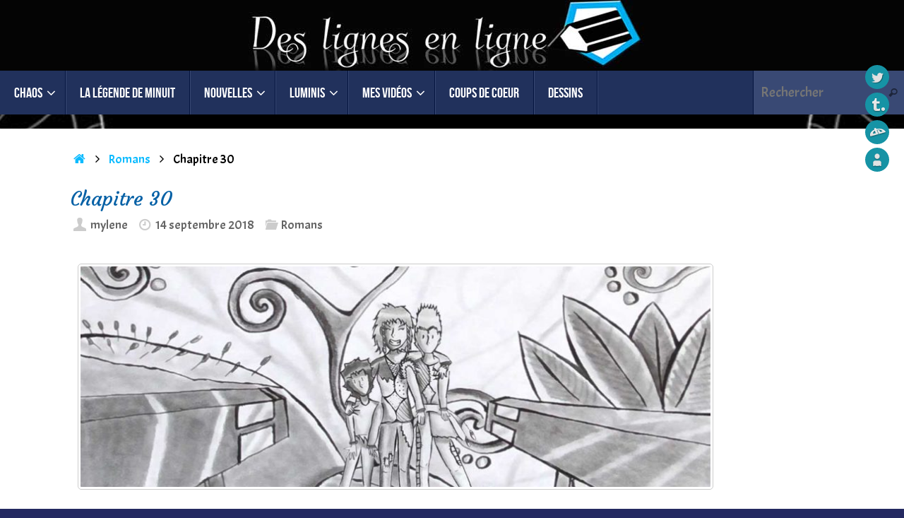

--- FILE ---
content_type: text/html; charset=UTF-8
request_url: http://dll.serige.com/chapitre-30/
body_size: 19057
content:
<!DOCTYPE html>
<html lang="fr-FR">
<head>
<meta name="viewport" content="width=device-width, user-scalable=yes, initial-scale=1.0, minimum-scale=1.0, maximum-scale=3.0">
<meta http-equiv="Content-Type" content="text/html; charset=UTF-8" />
<link rel="profile" href="http://gmpg.org/xfn/11" />
<link rel="pingback" href="http://dll.serige.com/xmlrpc.php" />
<title>Chapitre 30 &#8211; Des lignes en ligne</title>
<meta name='robots' content='max-image-preview:large' />
	<style>img:is([sizes="auto" i], [sizes^="auto," i]) { contain-intrinsic-size: 3000px 1500px }</style>
	<link rel='dns-prefetch' href='//fonts.googleapis.com' />
<link rel="alternate" type="application/rss+xml" title="Des lignes en ligne &raquo; Flux" href="http://dll.serige.com/feed/" />
<link rel="alternate" type="application/rss+xml" title="Des lignes en ligne &raquo; Flux des commentaires" href="http://dll.serige.com/comments/feed/" />
<link rel="alternate" type="application/rss+xml" title="Des lignes en ligne &raquo; Chapitre 30 Flux des commentaires" href="http://dll.serige.com/chapitre-30/feed/" />
<script type="text/javascript">
/* <![CDATA[ */
window._wpemojiSettings = {"baseUrl":"https:\/\/s.w.org\/images\/core\/emoji\/15.0.3\/72x72\/","ext":".png","svgUrl":"https:\/\/s.w.org\/images\/core\/emoji\/15.0.3\/svg\/","svgExt":".svg","source":{"concatemoji":"http:\/\/dll.serige.com\/wp-includes\/js\/wp-emoji-release.min.js?ver=6.7.4"}};
/*! This file is auto-generated */
!function(i,n){var o,s,e;function c(e){try{var t={supportTests:e,timestamp:(new Date).valueOf()};sessionStorage.setItem(o,JSON.stringify(t))}catch(e){}}function p(e,t,n){e.clearRect(0,0,e.canvas.width,e.canvas.height),e.fillText(t,0,0);var t=new Uint32Array(e.getImageData(0,0,e.canvas.width,e.canvas.height).data),r=(e.clearRect(0,0,e.canvas.width,e.canvas.height),e.fillText(n,0,0),new Uint32Array(e.getImageData(0,0,e.canvas.width,e.canvas.height).data));return t.every(function(e,t){return e===r[t]})}function u(e,t,n){switch(t){case"flag":return n(e,"\ud83c\udff3\ufe0f\u200d\u26a7\ufe0f","\ud83c\udff3\ufe0f\u200b\u26a7\ufe0f")?!1:!n(e,"\ud83c\uddfa\ud83c\uddf3","\ud83c\uddfa\u200b\ud83c\uddf3")&&!n(e,"\ud83c\udff4\udb40\udc67\udb40\udc62\udb40\udc65\udb40\udc6e\udb40\udc67\udb40\udc7f","\ud83c\udff4\u200b\udb40\udc67\u200b\udb40\udc62\u200b\udb40\udc65\u200b\udb40\udc6e\u200b\udb40\udc67\u200b\udb40\udc7f");case"emoji":return!n(e,"\ud83d\udc26\u200d\u2b1b","\ud83d\udc26\u200b\u2b1b")}return!1}function f(e,t,n){var r="undefined"!=typeof WorkerGlobalScope&&self instanceof WorkerGlobalScope?new OffscreenCanvas(300,150):i.createElement("canvas"),a=r.getContext("2d",{willReadFrequently:!0}),o=(a.textBaseline="top",a.font="600 32px Arial",{});return e.forEach(function(e){o[e]=t(a,e,n)}),o}function t(e){var t=i.createElement("script");t.src=e,t.defer=!0,i.head.appendChild(t)}"undefined"!=typeof Promise&&(o="wpEmojiSettingsSupports",s=["flag","emoji"],n.supports={everything:!0,everythingExceptFlag:!0},e=new Promise(function(e){i.addEventListener("DOMContentLoaded",e,{once:!0})}),new Promise(function(t){var n=function(){try{var e=JSON.parse(sessionStorage.getItem(o));if("object"==typeof e&&"number"==typeof e.timestamp&&(new Date).valueOf()<e.timestamp+604800&&"object"==typeof e.supportTests)return e.supportTests}catch(e){}return null}();if(!n){if("undefined"!=typeof Worker&&"undefined"!=typeof OffscreenCanvas&&"undefined"!=typeof URL&&URL.createObjectURL&&"undefined"!=typeof Blob)try{var e="postMessage("+f.toString()+"("+[JSON.stringify(s),u.toString(),p.toString()].join(",")+"));",r=new Blob([e],{type:"text/javascript"}),a=new Worker(URL.createObjectURL(r),{name:"wpTestEmojiSupports"});return void(a.onmessage=function(e){c(n=e.data),a.terminate(),t(n)})}catch(e){}c(n=f(s,u,p))}t(n)}).then(function(e){for(var t in e)n.supports[t]=e[t],n.supports.everything=n.supports.everything&&n.supports[t],"flag"!==t&&(n.supports.everythingExceptFlag=n.supports.everythingExceptFlag&&n.supports[t]);n.supports.everythingExceptFlag=n.supports.everythingExceptFlag&&!n.supports.flag,n.DOMReady=!1,n.readyCallback=function(){n.DOMReady=!0}}).then(function(){return e}).then(function(){var e;n.supports.everything||(n.readyCallback(),(e=n.source||{}).concatemoji?t(e.concatemoji):e.wpemoji&&e.twemoji&&(t(e.twemoji),t(e.wpemoji)))}))}((window,document),window._wpemojiSettings);
/* ]]> */
</script>
<style id='wp-emoji-styles-inline-css' type='text/css'>

	img.wp-smiley, img.emoji {
		display: inline !important;
		border: none !important;
		box-shadow: none !important;
		height: 1em !important;
		width: 1em !important;
		margin: 0 0.07em !important;
		vertical-align: -0.1em !important;
		background: none !important;
		padding: 0 !important;
	}
</style>
<link rel='stylesheet' id='wp-block-library-css' href='http://dll.serige.com/wp-includes/css/dist/block-library/style.min.css?ver=6.7.4' type='text/css' media='all' />
<style id='classic-theme-styles-inline-css' type='text/css'>
/*! This file is auto-generated */
.wp-block-button__link{color:#fff;background-color:#32373c;border-radius:9999px;box-shadow:none;text-decoration:none;padding:calc(.667em + 2px) calc(1.333em + 2px);font-size:1.125em}.wp-block-file__button{background:#32373c;color:#fff;text-decoration:none}
</style>
<style id='global-styles-inline-css' type='text/css'>
:root{--wp--preset--aspect-ratio--square: 1;--wp--preset--aspect-ratio--4-3: 4/3;--wp--preset--aspect-ratio--3-4: 3/4;--wp--preset--aspect-ratio--3-2: 3/2;--wp--preset--aspect-ratio--2-3: 2/3;--wp--preset--aspect-ratio--16-9: 16/9;--wp--preset--aspect-ratio--9-16: 9/16;--wp--preset--color--black: #000000;--wp--preset--color--cyan-bluish-gray: #abb8c3;--wp--preset--color--white: #ffffff;--wp--preset--color--pale-pink: #f78da7;--wp--preset--color--vivid-red: #cf2e2e;--wp--preset--color--luminous-vivid-orange: #ff6900;--wp--preset--color--luminous-vivid-amber: #fcb900;--wp--preset--color--light-green-cyan: #7bdcb5;--wp--preset--color--vivid-green-cyan: #00d084;--wp--preset--color--pale-cyan-blue: #8ed1fc;--wp--preset--color--vivid-cyan-blue: #0693e3;--wp--preset--color--vivid-purple: #9b51e0;--wp--preset--gradient--vivid-cyan-blue-to-vivid-purple: linear-gradient(135deg,rgba(6,147,227,1) 0%,rgb(155,81,224) 100%);--wp--preset--gradient--light-green-cyan-to-vivid-green-cyan: linear-gradient(135deg,rgb(122,220,180) 0%,rgb(0,208,130) 100%);--wp--preset--gradient--luminous-vivid-amber-to-luminous-vivid-orange: linear-gradient(135deg,rgba(252,185,0,1) 0%,rgba(255,105,0,1) 100%);--wp--preset--gradient--luminous-vivid-orange-to-vivid-red: linear-gradient(135deg,rgba(255,105,0,1) 0%,rgb(207,46,46) 100%);--wp--preset--gradient--very-light-gray-to-cyan-bluish-gray: linear-gradient(135deg,rgb(238,238,238) 0%,rgb(169,184,195) 100%);--wp--preset--gradient--cool-to-warm-spectrum: linear-gradient(135deg,rgb(74,234,220) 0%,rgb(151,120,209) 20%,rgb(207,42,186) 40%,rgb(238,44,130) 60%,rgb(251,105,98) 80%,rgb(254,248,76) 100%);--wp--preset--gradient--blush-light-purple: linear-gradient(135deg,rgb(255,206,236) 0%,rgb(152,150,240) 100%);--wp--preset--gradient--blush-bordeaux: linear-gradient(135deg,rgb(254,205,165) 0%,rgb(254,45,45) 50%,rgb(107,0,62) 100%);--wp--preset--gradient--luminous-dusk: linear-gradient(135deg,rgb(255,203,112) 0%,rgb(199,81,192) 50%,rgb(65,88,208) 100%);--wp--preset--gradient--pale-ocean: linear-gradient(135deg,rgb(255,245,203) 0%,rgb(182,227,212) 50%,rgb(51,167,181) 100%);--wp--preset--gradient--electric-grass: linear-gradient(135deg,rgb(202,248,128) 0%,rgb(113,206,126) 100%);--wp--preset--gradient--midnight: linear-gradient(135deg,rgb(2,3,129) 0%,rgb(40,116,252) 100%);--wp--preset--font-size--small: 13px;--wp--preset--font-size--medium: 20px;--wp--preset--font-size--large: 36px;--wp--preset--font-size--x-large: 42px;--wp--preset--spacing--20: 0.44rem;--wp--preset--spacing--30: 0.67rem;--wp--preset--spacing--40: 1rem;--wp--preset--spacing--50: 1.5rem;--wp--preset--spacing--60: 2.25rem;--wp--preset--spacing--70: 3.38rem;--wp--preset--spacing--80: 5.06rem;--wp--preset--shadow--natural: 6px 6px 9px rgba(0, 0, 0, 0.2);--wp--preset--shadow--deep: 12px 12px 50px rgba(0, 0, 0, 0.4);--wp--preset--shadow--sharp: 6px 6px 0px rgba(0, 0, 0, 0.2);--wp--preset--shadow--outlined: 6px 6px 0px -3px rgba(255, 255, 255, 1), 6px 6px rgba(0, 0, 0, 1);--wp--preset--shadow--crisp: 6px 6px 0px rgba(0, 0, 0, 1);}:where(.is-layout-flex){gap: 0.5em;}:where(.is-layout-grid){gap: 0.5em;}body .is-layout-flex{display: flex;}.is-layout-flex{flex-wrap: wrap;align-items: center;}.is-layout-flex > :is(*, div){margin: 0;}body .is-layout-grid{display: grid;}.is-layout-grid > :is(*, div){margin: 0;}:where(.wp-block-columns.is-layout-flex){gap: 2em;}:where(.wp-block-columns.is-layout-grid){gap: 2em;}:where(.wp-block-post-template.is-layout-flex){gap: 1.25em;}:where(.wp-block-post-template.is-layout-grid){gap: 1.25em;}.has-black-color{color: var(--wp--preset--color--black) !important;}.has-cyan-bluish-gray-color{color: var(--wp--preset--color--cyan-bluish-gray) !important;}.has-white-color{color: var(--wp--preset--color--white) !important;}.has-pale-pink-color{color: var(--wp--preset--color--pale-pink) !important;}.has-vivid-red-color{color: var(--wp--preset--color--vivid-red) !important;}.has-luminous-vivid-orange-color{color: var(--wp--preset--color--luminous-vivid-orange) !important;}.has-luminous-vivid-amber-color{color: var(--wp--preset--color--luminous-vivid-amber) !important;}.has-light-green-cyan-color{color: var(--wp--preset--color--light-green-cyan) !important;}.has-vivid-green-cyan-color{color: var(--wp--preset--color--vivid-green-cyan) !important;}.has-pale-cyan-blue-color{color: var(--wp--preset--color--pale-cyan-blue) !important;}.has-vivid-cyan-blue-color{color: var(--wp--preset--color--vivid-cyan-blue) !important;}.has-vivid-purple-color{color: var(--wp--preset--color--vivid-purple) !important;}.has-black-background-color{background-color: var(--wp--preset--color--black) !important;}.has-cyan-bluish-gray-background-color{background-color: var(--wp--preset--color--cyan-bluish-gray) !important;}.has-white-background-color{background-color: var(--wp--preset--color--white) !important;}.has-pale-pink-background-color{background-color: var(--wp--preset--color--pale-pink) !important;}.has-vivid-red-background-color{background-color: var(--wp--preset--color--vivid-red) !important;}.has-luminous-vivid-orange-background-color{background-color: var(--wp--preset--color--luminous-vivid-orange) !important;}.has-luminous-vivid-amber-background-color{background-color: var(--wp--preset--color--luminous-vivid-amber) !important;}.has-light-green-cyan-background-color{background-color: var(--wp--preset--color--light-green-cyan) !important;}.has-vivid-green-cyan-background-color{background-color: var(--wp--preset--color--vivid-green-cyan) !important;}.has-pale-cyan-blue-background-color{background-color: var(--wp--preset--color--pale-cyan-blue) !important;}.has-vivid-cyan-blue-background-color{background-color: var(--wp--preset--color--vivid-cyan-blue) !important;}.has-vivid-purple-background-color{background-color: var(--wp--preset--color--vivid-purple) !important;}.has-black-border-color{border-color: var(--wp--preset--color--black) !important;}.has-cyan-bluish-gray-border-color{border-color: var(--wp--preset--color--cyan-bluish-gray) !important;}.has-white-border-color{border-color: var(--wp--preset--color--white) !important;}.has-pale-pink-border-color{border-color: var(--wp--preset--color--pale-pink) !important;}.has-vivid-red-border-color{border-color: var(--wp--preset--color--vivid-red) !important;}.has-luminous-vivid-orange-border-color{border-color: var(--wp--preset--color--luminous-vivid-orange) !important;}.has-luminous-vivid-amber-border-color{border-color: var(--wp--preset--color--luminous-vivid-amber) !important;}.has-light-green-cyan-border-color{border-color: var(--wp--preset--color--light-green-cyan) !important;}.has-vivid-green-cyan-border-color{border-color: var(--wp--preset--color--vivid-green-cyan) !important;}.has-pale-cyan-blue-border-color{border-color: var(--wp--preset--color--pale-cyan-blue) !important;}.has-vivid-cyan-blue-border-color{border-color: var(--wp--preset--color--vivid-cyan-blue) !important;}.has-vivid-purple-border-color{border-color: var(--wp--preset--color--vivid-purple) !important;}.has-vivid-cyan-blue-to-vivid-purple-gradient-background{background: var(--wp--preset--gradient--vivid-cyan-blue-to-vivid-purple) !important;}.has-light-green-cyan-to-vivid-green-cyan-gradient-background{background: var(--wp--preset--gradient--light-green-cyan-to-vivid-green-cyan) !important;}.has-luminous-vivid-amber-to-luminous-vivid-orange-gradient-background{background: var(--wp--preset--gradient--luminous-vivid-amber-to-luminous-vivid-orange) !important;}.has-luminous-vivid-orange-to-vivid-red-gradient-background{background: var(--wp--preset--gradient--luminous-vivid-orange-to-vivid-red) !important;}.has-very-light-gray-to-cyan-bluish-gray-gradient-background{background: var(--wp--preset--gradient--very-light-gray-to-cyan-bluish-gray) !important;}.has-cool-to-warm-spectrum-gradient-background{background: var(--wp--preset--gradient--cool-to-warm-spectrum) !important;}.has-blush-light-purple-gradient-background{background: var(--wp--preset--gradient--blush-light-purple) !important;}.has-blush-bordeaux-gradient-background{background: var(--wp--preset--gradient--blush-bordeaux) !important;}.has-luminous-dusk-gradient-background{background: var(--wp--preset--gradient--luminous-dusk) !important;}.has-pale-ocean-gradient-background{background: var(--wp--preset--gradient--pale-ocean) !important;}.has-electric-grass-gradient-background{background: var(--wp--preset--gradient--electric-grass) !important;}.has-midnight-gradient-background{background: var(--wp--preset--gradient--midnight) !important;}.has-small-font-size{font-size: var(--wp--preset--font-size--small) !important;}.has-medium-font-size{font-size: var(--wp--preset--font-size--medium) !important;}.has-large-font-size{font-size: var(--wp--preset--font-size--large) !important;}.has-x-large-font-size{font-size: var(--wp--preset--font-size--x-large) !important;}
:where(.wp-block-post-template.is-layout-flex){gap: 1.25em;}:where(.wp-block-post-template.is-layout-grid){gap: 1.25em;}
:where(.wp-block-columns.is-layout-flex){gap: 2em;}:where(.wp-block-columns.is-layout-grid){gap: 2em;}
:root :where(.wp-block-pullquote){font-size: 1.5em;line-height: 1.6;}
</style>
<link rel='stylesheet' id='tempera-fonts-css' href='http://dll.serige.com/wp-content/themes/tempera/fonts/fontfaces.css?ver=1.8.3' type='text/css' media='all' />
<link rel='stylesheet' id='tempera-googlefonts-css' href='//fonts.googleapis.com/css?family=Acme|Courgette|Berkshire+Swash' type='text/css' media='screen' />
<link rel='stylesheet' id='tempera-style-css' href='http://dll.serige.com/wp-content/themes/tempera/style.css?ver=1.8.3' type='text/css' media='all' />
<style id='tempera-style-inline-css' type='text/css'>
#header, #main, #topbar-inner { max-width: 1310px; } #container.one-column { } #container.two-columns-right #secondary { width:310px; float:right; } #container.two-columns-right #content { width:calc(100% - 410px); float:left; } #container.two-columns-left #primary { width:310px; float:left; } #container.two-columns-left #content { width:calc(100% - 410px); float:right; } #container.three-columns-right .sidey { width:155px; float:left; } #container.three-columns-right #primary { margin-left:50px; margin-right:50px; } #container.three-columns-right #content { width: calc(100% - 410px); float:left;} #container.three-columns-left .sidey { width:155px; float:left; } #container.three-columns-left #secondary {margin-left:50px; margin-right:50px; } #container.three-columns-left #content { width: calc(100% - 410px); float:right; } #container.three-columns-sided .sidey { width:155px; float:left; } #container.three-columns-sided #secondary { float:right; } #container.three-columns-sided #content { width: calc(100% - 510px); float:right; margin: 0 255px 0 -1310px; } body { font-family: "Acme"; } #content h1.entry-title a, #content h2.entry-title a, #content h1.entry-title , #content h2.entry-title { font-family: "Courgette"; } .widget-title, .widget-title a { font-family: "Berkshire Swash"; } .entry-content h1, .entry-content h2, .entry-content h3, .entry-content h4, .entry-content h5, .entry-content h6, #comments #reply-title, .nivo-caption h2, #front-text1 h2, #front-text2 h2, .column-header-image, .column-header-noimage { font-family: "Courgette"; } #site-title span a { font-family: "Copperplate Light", "Copperplate Gothic Light", serif; } #access ul li a, #access ul li a span { font-family: "Bebas Neue"; } body { color: #000000; background-color: #242961 } a { color: #0cbbff; } a:hover,.entry-meta span a:hover, .comments-link a:hover { color: #D6341D; } #header { background-color: #e1e2d8; } #site-title span a { color:#1693A5; } #site-description { color:#f6f7db; } .socials a { background-color: #1693A5; } .socials .socials-hover { background-color: #D6341D; } /* Main menu top level */ #access a, #nav-toggle span, li.menu-main-search .searchform input[type="search"] { color: #ffffff; } li.menu-main-search .searchform input[type="search"] { background-color: #394974; border-left-color: #03133e; } #access, #nav-toggle {background-color: #21315c; } #access > .menu > ul > li > a > span { border-color: #03133e; -webkit-box-shadow: 1px 0 0 #394974; box-shadow: 1px 0 0 #394974; } /*.rtl #access > .menu > ul > li > a > span { -webkit-box-shadow: -1px 0 0 #394974; box-shadow: -1px 0 0 #394974; } */ #access a:hover {background-color: #2e3e69; } #access ul li.current_page_item > a, #access ul li.current-menu-item > a, #access ul li.current_page_ancestor > a, #access ul li.current-menu-ancestor > a { background-color: #2e3e69; } /* Main menu Submenus */ #access > .menu > ul > li > ul:before {border-bottom-color:#168dd0;} #access ul ul ul li:first-child:before { border-right-color:#168dd0;} #access ul ul li { background-color:#168dd0; border-top-color:#249bde; border-bottom-color:#0b82c5} #access ul ul li a{color:#ffffff} #access ul ul li a:hover{background:#249bde} #access ul ul li.current_page_item > a, #access ul ul li.current-menu-item > a, #access ul ul li.current_page_ancestor > a, #access ul ul li.current-menu-ancestor > a { background-color:#249bde; } #topbar { background-color: #000000;border-bottom-color:#282828; box-shadow:3px 0 3px #000000; } .topmenu ul li a, .topmenu .searchsubmit { color: #CCCCCC; } .topmenu ul li a:hover, .topmenu .searchform input[type="search"] { color: #EEEEEE; border-bottom-color: rgba( 29,7,11, 0.5); } #main { background-color: #FFFFFF; } #author-info, #entry-author-info, #content .page-title { border-color: #1d070b; background: #dad7c5; } #entry-author-info #author-avatar, #author-info #author-avatar { border-color: #EEEEEE; } .sidey .widget-container { color: #333333; background-color: #d0d0d0; } .sidey .widget-title { color: #c25656; ;} .sidey .widget-container a {color:#19174a;} .sidey .widget-container a:hover {} .entry-content h1, .entry-content h2, .entry-content h3, .entry-content h4, .entry-content h5, .entry-content h6 { color: #444444; } .sticky .entry-header {border-color:#1d070b } .entry-title, .entry-title a { color: #0661a6; } .entry-title a:hover { color: #000000; } #content span.entry-format { color: #ffffff; background-color: #21315c; } #footer { color: #AAAAAA; ; } #footer2 { color: #AAAAAA; background-color: #f0f0e3; } #footer a { color: #232f39; } #footer a:hover { ; } #footer2 a, .footermenu ul li:after { color: #ffffff; } #footer2 a:hover { ; } #footer .widget-container { color: #f6ecec; background-color: #a7d4ea; } #footer .widget-title { color: #666666; ;} a.continue-reading-link, #cryout_ajax_more_trigger { color:#ffffff; background:#21315c; border-bottom-color:#1d070b; } a.continue-reading-link:hover { border-bottom-color:#0a8ff6; } a.continue-reading-link i.crycon-right-dir {color:#1d070b} a.continue-reading-link:hover i.crycon-right-dir {color:#0a8ff6} .page-link a, .page-link > span > em {border-color:#CCCCCC} .columnmore a {background:#1d070b;color:#dad7c5} .columnmore a:hover {background:#0a8ff6;} .button, #respond .form-submit input#submit, input[type="submit"], input[type="reset"] { background-color: #1d070b; } .button:hover, #respond .form-submit input#submit:hover { background-color: #0a8ff6; } .entry-content tr th, .entry-content thead th { color: #444444; } .entry-content table, .entry-content fieldset, .entry-content tr td, .entry-content tr th, .entry-content thead th { border-color: #CCCCCC; } .entry-content tr.even td { background-color: #dad7c5 !important; } hr { border-color: #CCCCCC; } input[type="text"], input[type="password"], input[type="email"], textarea, select, input[type="color"],input[type="date"],input[type="datetime"],input[type="datetime-local"],input[type="month"],input[type="number"],input[type="range"], input[type="search"],input[type="tel"],input[type="time"],input[type="url"],input[type="week"] { background-color: #dad7c5; border-color: #CCCCCC #EEEEEE #EEEEEE #CCCCCC; color: #000000; } input[type="submit"], input[type="reset"] { color: #FFFFFF; background-color: #1d070b; } input[type="text"]:hover, input[type="password"]:hover, input[type="email"]:hover, textarea:hover, input[type="color"]:hover, input[type="date"]:hover, input[type="datetime"]:hover, input[type="datetime-local"]:hover, input[type="month"]:hover, input[type="number"]:hover, input[type="range"]:hover, input[type="search"]:hover, input[type="tel"]:hover, input[type="time"]:hover, input[type="url"]:hover, input[type="week"]:hover { background-color: rgba(218,215,197,0.4); } .entry-content pre { border-color: #CCCCCC; border-bottom-color:#1d070b;} .entry-content code { background-color:#dad7c5;} .entry-content blockquote { border-color: #EEEEEE; } abbr, acronym { border-color: #000000; } .comment-meta a { color: #000000; } #respond .form-allowed-tags { color: #999999; } .entry-meta .crycon-metas:before {color:#CCCCCC;} .entry-meta span a, .comments-link a, .entry-meta {color:#666666;} .entry-meta span a:hover, .comments-link a:hover {} .nav-next a:hover {} .nav-previous a:hover { } .pagination { border-color:#d0cdbb;} .pagination span, .pagination a { background:#dad7c5; border-left-color:#c0bdab; border-right-color:#eae7d5; } .pagination a:hover { background: #e2dfcd; } #searchform input[type="text"] {color:#999999;} .caption-accented .wp-caption { background-color:rgba(29,7,11,0.8); color:#FFFFFF} .tempera-image-one .entry-content img[class*='align'], .tempera-image-one .entry-summary img[class*='align'], .tempera-image-two .entry-content img[class*='align'], .tempera-image-two .entry-summary img[class*='align'], .tempera-image-one .entry-content [class*='wp-block'][class*='align'] img, .tempera-image-one .entry-summary [class*='wp-block'][class*='align'] img, .tempera-image-two .entry-content [class*='wp-block'][class*='align'] img, .tempera-image-two .entry-summary [class*='wp-block'][class*='align'] img { border-color:#1d070b;} html { font-size:20px; line-height:2; } .entry-content, .entry-summary, #frontpage blockquote { text-align:Justify; } .entry-content, .entry-summary, .widget-area { word-spacing: 4px; ; } #content h1.entry-title, #content h2.entry-title { font-size:28px ;} .widget-title, .widget-title a { font-size:26px ;} h1 { font-size: 2.3155em; } h2 { font-size: 2.0185em; } h3 { font-size: 1.7215em; } h4 { font-size: 1.4245em; } h5 { font-size: 1.1275em; } h6 { font-size: 0.8305em; } #site-title { font-size:38px ;} #access ul li a, li.menu-main-search .searchform input[type="search"] { font-size:20px ;} #respond .form-allowed-tags { display:none;} .nocomments, .nocomments2 {display:none;} #header-container > div { margin:0px 0 0 0px;} .entry-content p, .entry-content ul, .entry-content ol, .entry-content dd, .entry-content pre, .entry-content hr, .entry-summary p, .commentlist p { margin-bottom: 0.9em; } .entry-content p:not(.continue-reading-button) { text-indent:20px;} #toTop {background:#FFFFFF;margin-left:1460px;} #toTop:hover .crycon-back2top:before {color:#0a8ff6;} @media (max-width: 1355px) { #footer2 #toTop { position: relative; margin-left: auto !important; margin-right: auto !important; bottom: 0; display: block; width: 45px; border-radius: 4px 4px 0 0; opacity: 1; } } #main {margin-top:20px; } #forbottom {margin-left: 100px; margin-right: 100px;} #header-widget-area { width: 33%; } #branding { height:100px; } 
/* Tempera Custom CSS */ .slide-text { text-align: left; } .yoyo .widget-title { color : #fff } #header-widget-area { width: 35%; } #container.two-columns-right #secondary { width: 270px; } #srights { top: 10%; padding: 20px; opacity: 3; }
</style>
<link rel='stylesheet' id='tempera-mobile-css' href='http://dll.serige.com/wp-content/themes/tempera/styles/style-mobile.css?ver=1.8.3' type='text/css' media='all' />
<style id='akismet-widget-style-inline-css' type='text/css'>

			.a-stats {
				--akismet-color-mid-green: #357b49;
				--akismet-color-white: #fff;
				--akismet-color-light-grey: #f6f7f7;

				max-width: 350px;
				width: auto;
			}

			.a-stats * {
				all: unset;
				box-sizing: border-box;
			}

			.a-stats strong {
				font-weight: 600;
			}

			.a-stats a.a-stats__link,
			.a-stats a.a-stats__link:visited,
			.a-stats a.a-stats__link:active {
				background: var(--akismet-color-mid-green);
				border: none;
				box-shadow: none;
				border-radius: 8px;
				color: var(--akismet-color-white);
				cursor: pointer;
				display: block;
				font-family: -apple-system, BlinkMacSystemFont, 'Segoe UI', 'Roboto', 'Oxygen-Sans', 'Ubuntu', 'Cantarell', 'Helvetica Neue', sans-serif;
				font-weight: 500;
				padding: 12px;
				text-align: center;
				text-decoration: none;
				transition: all 0.2s ease;
			}

			/* Extra specificity to deal with TwentyTwentyOne focus style */
			.widget .a-stats a.a-stats__link:focus {
				background: var(--akismet-color-mid-green);
				color: var(--akismet-color-white);
				text-decoration: none;
			}

			.a-stats a.a-stats__link:hover {
				filter: brightness(110%);
				box-shadow: 0 4px 12px rgba(0, 0, 0, 0.06), 0 0 2px rgba(0, 0, 0, 0.16);
			}

			.a-stats .count {
				color: var(--akismet-color-white);
				display: block;
				font-size: 1.5em;
				line-height: 1.4;
				padding: 0 13px;
				white-space: nowrap;
			}
		
</style>
<script type="text/javascript" src="http://dll.serige.com/wp-includes/js/jquery/jquery.min.js?ver=3.7.1" id="jquery-core-js"></script>
<script type="text/javascript" src="http://dll.serige.com/wp-includes/js/jquery/jquery-migrate.min.js?ver=3.4.1" id="jquery-migrate-js"></script>
<link rel="https://api.w.org/" href="http://dll.serige.com/wp-json/" /><link rel="alternate" title="JSON" type="application/json" href="http://dll.serige.com/wp-json/wp/v2/posts/724" /><link rel="EditURI" type="application/rsd+xml" title="RSD" href="http://dll.serige.com/xmlrpc.php?rsd" />
<meta name="generator" content="WordPress 6.7.4" />
<link rel="canonical" href="http://dll.serige.com/chapitre-30/" />
<link rel='shortlink' href='http://dll.serige.com/?p=724' />
<link rel="alternate" title="oEmbed (JSON)" type="application/json+oembed" href="http://dll.serige.com/wp-json/oembed/1.0/embed?url=http%3A%2F%2Fdll.serige.com%2Fchapitre-30%2F" />
<link rel="alternate" title="oEmbed (XML)" type="text/xml+oembed" href="http://dll.serige.com/wp-json/oembed/1.0/embed?url=http%3A%2F%2Fdll.serige.com%2Fchapitre-30%2F&#038;format=xml" />

<link rel="stylesheet" href="http://dll.serige.com/wp-content/plugins/count-per-day/counter.css" type="text/css" />
	<link rel="preconnect" href="https://fonts.googleapis.com">
	<link rel="preconnect" href="https://fonts.gstatic.com">
	<link href='https://fonts.googleapis.com/css2?display=swap&family=Courgette&family=Didact+Gothic' rel='stylesheet'><style type="text/css" id="custom-background-css">
body.custom-background { background-image: url("http://dll.serige.com/wp-content/uploads/2018/06/fond1.jpg"); background-position: center bottom; background-size: cover; background-repeat: no-repeat; background-attachment: fixed; }
</style>
	<link rel="icon" href="http://dll.serige.com/wp-content/uploads/2015/09/cropped-logom41-32x32.png" sizes="32x32" />
<link rel="icon" href="http://dll.serige.com/wp-content/uploads/2015/09/cropped-logom41-192x192.png" sizes="192x192" />
<link rel="apple-touch-icon" href="http://dll.serige.com/wp-content/uploads/2015/09/cropped-logom41-180x180.png" />
<meta name="msapplication-TileImage" content="http://dll.serige.com/wp-content/uploads/2015/09/cropped-logom41-270x270.png" />
	<!--[if lt IE 9]>
	<script>
	document.createElement('header');
	document.createElement('nav');
	document.createElement('section');
	document.createElement('article');
	document.createElement('aside');
	document.createElement('footer');
	</script>
	<![endif]-->
		<style id="egf-frontend-styles" type="text/css">
		h3 {font-family: 'Courgette', sans-serif;font-style: normal;font-weight: 400;} h1 {font-family: 'Didact Gothic', sans-serif;font-style: normal;font-weight: 400;text-decoration: none;} h2 {font-family: 'Courgette', sans-serif;font-style: normal;font-weight: 400;} h4 {font-family: 'Courgette', sans-serif;font-style: normal;font-weight: 400;} h5 {font-family: 'Courgette', sans-serif;font-style: normal;font-weight: 400;} h6 {font-family: 'Courgette', sans-serif;font-style: normal;font-weight: 400;} p {font-size: 10px;padding-right: 56px;} 	</style>
	</head>
<body class="post-template-default single single-post postid-724 single-format-standard custom-background tempera-image-none caption-light magazine-layout tempera-comment-placeholders tempera-menu-left tempera-topbarhide">

	<a class="skip-link screen-reader-text" href="#main" title="Passer au contenu"> Passer au contenu </a>
	
<div id="wrapper" class="hfeed">
<div id="topbar" ><div id="topbar-inner">  </div></div>
<div class="socials" id="srights">
			<a  target="_blank"  href="https://twitter.com/Sirenade1"
			class="socialicons social-Twitter" title="Twitter">
				<img alt="Twitter" src="http://dll.serige.com/wp-content/themes/tempera/images/socials/Twitter.png" />
			</a>
			<a  target="_blank"  href="https://www.tumblr.com/blog/sirenadeillustrationcomics"
			class="socialicons social-Tumblr" title="Tumblr">
				<img alt="Tumblr" src="http://dll.serige.com/wp-content/themes/tempera/images/socials/Tumblr.png" />
			</a>
			<a  target="_blank"  href="https://www.deviantart.com/sirenade1"
			class="socialicons social-DeviantArt" title="Deviantart">
				<img alt="DeviantArt" src="http://dll.serige.com/wp-content/themes/tempera/images/socials/DeviantArt.png" />
			</a>
			<a  target="_blank"  href="http://welovewords.com/mylene2421"
			class="socialicons social-AboutMe" title="We Love Words">
				<img alt="AboutMe" src="http://dll.serige.com/wp-content/themes/tempera/images/socials/AboutMe.png" />
			</a></div>
<div id="header-full">
	<header id="header">
		<div id="masthead">
			<div id="branding" role="banner" >
					<div id="header-container">
	<div><a id="logo" href="http://dll.serige.com/" ><img title="Des lignes en ligne" alt="Des lignes en ligne" src="http://dll.serige.com/wp-content/uploads/2018/06/logom9.jpg" /></a></div></div>								<div style="clear:both;"></div>
			</div><!-- #branding -->
			<button id="nav-toggle"><span>&nbsp;</span></button>
			<nav id="access" class="jssafe" role="navigation">
					<div class="skip-link screen-reader-text"><a href="#content" title="Passer au contenu">
		Passer au contenu	</a></div>
	<div class="menu"><ul id="prime_nav" class="menu"><li id="menu-item-201" class="menu-item menu-item-type-custom menu-item-object-custom menu-item-has-children menu-item-201"><a href="http://dll.serige.com/?p=494"><span>Chaos</span></a>
<ul class="sub-menu">
	<li id="menu-item-538" class="menu-item menu-item-type-custom menu-item-object-custom menu-item-538"><a href="http://dll.serige.com/?p=494"><span>An 3000. Le monde a été détruit par une catastrophe dont la connaissance a été perdue</span></a></li>
	<li id="menu-item-539" class="menu-item menu-item-type-custom menu-item-object-custom menu-item-539"><a href="http://dll.serige.com/?p=494"><span>après les Ravages. Une étrange forêt recouvre désormais l&rsquo;entièreté du globe.</span></a></li>
	<li id="menu-item-540" class="menu-item menu-item-type-custom menu-item-object-custom menu-item-540"><a href="http://dll.serige.com/?p=494"><span>Seuls quelques îlots de civilisation survivent repliés sur eux-mêmes dans des villes fortifiées.</span></a></li>
	<li id="menu-item-541" class="menu-item menu-item-type-custom menu-item-object-custom menu-item-541"><a href="http://dll.serige.com/?p=494"><span>Mais dans les tréfonds de la terre, le mal gronde de nouveau&#8230;</span></a></li>
</ul>
</li>
<li id="menu-item-499" class="menu-item menu-item-type-custom menu-item-object-custom menu-item-499"><a href="http://dll.serige.com/?p=496"><span>La légende de minuit</span></a></li>
<li id="menu-item-54" class="menu-item menu-item-type-taxonomy menu-item-object-category menu-item-has-children menu-item-54"><a href="http://dll.serige.com/category/nouvelles/"><span>Nouvelles</span></a>
<ul class="sub-menu">
	<li id="menu-item-501" class="menu-item menu-item-type-post_type menu-item-object-post menu-item-501"><a href="http://dll.serige.com/chaani/"><span>Chaani</span></a></li>
	<li id="menu-item-502" class="menu-item menu-item-type-post_type menu-item-object-post menu-item-502"><a href="http://dll.serige.com/historia/"><span>Historia</span></a></li>
	<li id="menu-item-503" class="menu-item menu-item-type-post_type menu-item-object-post menu-item-503"><a href="http://dll.serige.com/104/"><span>Je vais m’envoler</span></a></li>
	<li id="menu-item-504" class="menu-item menu-item-type-post_type menu-item-object-post menu-item-504"><a href="http://dll.serige.com/lattente/"><span>L’attente</span></a></li>
	<li id="menu-item-505" class="menu-item menu-item-type-post_type menu-item-object-post menu-item-505"><a href="http://dll.serige.com/leternel-navigateur/"><span>L’éternel navigateur</span></a></li>
	<li id="menu-item-506" class="menu-item menu-item-type-post_type menu-item-object-post menu-item-506"><a href="http://dll.serige.com/lombre-dun-doute/"><span>L’ombre d’un doute</span></a></li>
	<li id="menu-item-507" class="menu-item menu-item-type-post_type menu-item-object-post menu-item-507"><a href="http://dll.serige.com/la-boite-aux-etoiles/"><span>La boite aux étoiles</span></a></li>
	<li id="menu-item-508" class="menu-item menu-item-type-post_type menu-item-object-post menu-item-508"><a href="http://dll.serige.com/le-chant-des-flots/"><span>Le chant des flots</span></a></li>
	<li id="menu-item-509" class="menu-item menu-item-type-post_type menu-item-object-post menu-item-509"><a href="http://dll.serige.com/les-mises-en-scene/"><span>Les mises en scène</span></a></li>
	<li id="menu-item-510" class="menu-item menu-item-type-post_type menu-item-object-post menu-item-510"><a href="http://dll.serige.com/les-voix/"><span>Les voix</span></a></li>
	<li id="menu-item-511" class="menu-item menu-item-type-post_type menu-item-object-post menu-item-511"><a href="http://dll.serige.com/lone-dool/"><span>Lonely doll</span></a></li>
	<li id="menu-item-512" class="menu-item menu-item-type-post_type menu-item-object-post menu-item-512"><a href="http://dll.serige.com/porte-close/"><span>Porte close</span></a></li>
	<li id="menu-item-513" class="menu-item menu-item-type-post_type menu-item-object-post menu-item-513"><a href="http://dll.serige.com/110/"><span>Un fragment d’éternité</span></a></li>
	<li id="menu-item-514" class="menu-item menu-item-type-post_type menu-item-object-post menu-item-514"><a href="http://dll.serige.com/verre-envers/"><span>Verre Envers – Poème calligramme</span></a></li>
</ul>
</li>
<li id="menu-item-1924" class="menu-item menu-item-type-custom menu-item-object-custom menu-item-home menu-item-has-children menu-item-1924"><a href="http://dll.serige.com/"><span>Luminis</span></a>
<ul class="sub-menu">
	<li id="menu-item-1923" class="menu-item menu-item-type-custom menu-item-object-custom menu-item-1923"><a href="http://dll.serige.com/luminis-p-1/"><span>Luminis : lire du début</span></a></li>
	<li id="menu-item-1952" class="menu-item menu-item-type-post_type menu-item-object-page menu-item-1952"><a href="http://dll.serige.com/luminis-sommaire/"><span>Luminis : Sommaire</span></a></li>
</ul>
</li>
<li id="menu-item-39" class="menu-item menu-item-type-taxonomy menu-item-object-category menu-item-has-children menu-item-39"><a href="http://dll.serige.com/category/mes-videos/"><span>Mes vidéos</span></a>
<ul class="sub-menu">
	<li id="menu-item-600" class="menu-item menu-item-type-post_type menu-item-object-post menu-item-600"><a href="http://dll.serige.com/tutoriel-deco-le-lapin-en-pompon/"><span>Tutoriel déco : le lapin en pompon</span></a></li>
	<li id="menu-item-515" class="menu-item menu-item-type-post_type menu-item-object-post menu-item-515"><a href="http://dll.serige.com/323/"><span>Animation astéroïde en moins de 2 minutes</span></a></li>
	<li id="menu-item-516" class="menu-item menu-item-type-post_type menu-item-object-post menu-item-516"><a href="http://dll.serige.com/pluie-de-pieces/"><span>Pluie de pièces</span></a></li>
	<li id="menu-item-517" class="menu-item menu-item-type-post_type menu-item-object-post menu-item-517"><a href="http://dll.serige.com/retoucher-une-video-sans-modifier-les-personnages/"><span>Retoucher une vidéo sans modifier les personnages</span></a></li>
	<li id="menu-item-518" class="menu-item menu-item-type-post_type menu-item-object-post menu-item-518"><a href="http://dll.serige.com/terre-en-3d/"><span>Terre en 3D</span></a></li>
	<li id="menu-item-519" class="menu-item menu-item-type-post_type menu-item-object-post menu-item-519"><a href="http://dll.serige.com/un-9-pour-2/"><span>Un 9 pour 2</span></a></li>
	<li id="menu-item-520" class="menu-item menu-item-type-post_type menu-item-object-post menu-item-520"><a href="http://dll.serige.com/vent-de-cerisier/"><span>Vent de cerisier</span></a></li>
</ul>
</li>
<li id="menu-item-55" class="menu-item menu-item-type-taxonomy menu-item-object-category menu-item-55"><a href="http://dll.serige.com/category/coup-de-coeur/"><span>Coups de coeur</span></a></li>
<li id="menu-item-1156" class="menu-item menu-item-type-post_type menu-item-object-page menu-item-1156"><a href="http://dll.serige.com/dessins/"><span>Dessins</span></a></li>
<li class='menu-main-search'> 
<form role="search" method="get" class="searchform" action="http://dll.serige.com/">
	<label>
		<span class="screen-reader-text">Recherche pour :</span>
		<input type="search" class="s" placeholder="Rechercher" value="" name="s" />
	</label>
	<button type="submit" class="searchsubmit"><span class="screen-reader-text">Rechercher</span><i class="crycon-search"></i></button>
</form>
 </li></ul></div>			</nav><!-- #access -->
		</div><!-- #masthead -->
	</header><!-- #header -->
</div><!-- #header-full -->

<div style="clear:both;height:0;"> </div>

<div id="main" class="main">
			<div  id="forbottom" >
		
		<div style="clear:both;"> </div>

		
		<section id="container" class="one-column">
			<div id="content" role="main">
			<div class="breadcrumbs"><a href="http://dll.serige.com"><i class="crycon-homebread"></i><span class="screen-reader-text">Accueil</span></a><i class="crycon-angle-right"></i> <a href="http://dll.serige.com/category/romans/">Romans</a> <i class="crycon-angle-right"></i> <span class="current">Chapitre 30</span></div><!--breadcrumbs-->

				<div id="post-724" class="post-724 post type-post status-publish format-standard has-post-thumbnail hentry category-romans">
					<h1 class="entry-title">Chapitre 30</h1>
										<div class="entry-meta">
						<span class="author vcard" ><i class="crycon-author crycon-metas" title="Auteur/autrice "></i>
					<a class="url fn n" rel="author" href="http://dll.serige.com/author/mylene/" title="Voir toutes les publications de mylene">mylene</a></span><span><i class="crycon-time crycon-metas" title="Date"></i>
				<time class="onDate date published" datetime="2018-09-14T09:38:19+00:00">
					<a href="http://dll.serige.com/chapitre-30/" rel="bookmark">14 septembre 2018</a>
				</time>
			   </span><time class="updated"  datetime="2024-07-04T17:28:28+00:00">4 juillet 2024</time><span class="bl_categ"><i class="crycon-folder-open crycon-metas" title="Catégories"></i><a href="http://dll.serige.com/category/romans/" rel="tag">Romans</a></span> 					</div><!-- .entry-meta -->

					<div class="entry-content">
						<div class="su-custom-gallery su-custom-gallery-align-left su-custom-gallery-title-never"><div class="su-custom-gallery-slide" style="width:900px;height:320px"><a href="http://dll.serige.com/slider18/" target="_blank" title="Slider18"><img fetchpriority="high" decoding="async" src="http://dll.serige.com/wp-content/uploads/2018/09/Slider18-900x320.jpg" alt="Slider18" width="900" height="320" /><span class="su-custom-gallery-title">Slider18</span></a></div><div class="su-clear"></div></div>
<p><span style="font-size: 18pt;">Ésis atterrit lourdement sur le ventre et se redressa aussitôt, vacillant et aveuglé par le gaz épais. Il s&rsquo;était précipité, comme un imbécile, et maintenant c&rsquo;était lui qu&rsquo;il fallait venir sauver. Cependant, avant qu&rsquo;il ait eu le temps d&rsquo;apprécier l&rsquo;ironie de la chose, le brouillard se dissipa un instant et il put voir Jimi affalé sur le sol. Il courut jusqu&rsquo;à lui et constata qu&rsquo;il était inconscient – il s&rsquo;était probablement assommé dans sa chute. Le jeune homme n&rsquo;avait pas l&rsquo;air blessé, en revanche son masque était déchiré de part en part.</span></p>
<p><span style="font-size: 18pt;">Ésis ne mit qu&rsquo;une seconde à comprendre qu&rsquo;il était désormais inutilisable. Par réflexe, il porta une main à son propre visage couvert de caoutchouc gluant de sueur et hésita. Un masque pour deux&#8230; c&rsquo;était de la folie. Mais il était venu jusque là pour secourir Jimi, alors il n&rsquo;allait pas revenir avec un cadavre après tous ces risques !</span></p>
<p><span style="font-size: 18pt;">Il respira rapidement plusieurs fois pour dilater ses poumons, puis une dernière à fond, et retira son masque. À la hâte, il le plaqua sur le visage de Jimi à la place de l&rsquo;autre et se prépara à tirer son compagnon par les épaules.</span></p>
<p><span style="font-size: 18pt;">Quelque chose coinça. Ésis remarqua soudain qu&rsquo;une sorte de liane était attachée à la cheville de Jimi, mais une liane rouge et tiède. Il leva les yeux – avec appréhension – et découvrit la gueule béante et disproportionnée d&rsquo;une créature cyclope. La liane était en fait une langue, et elle se mit à traîner le jeune homme inconscient vers les dents pointues de la chimère. Celle-ci, contrairement à ce que prétendait Ad, mesurait au moins deux mètres de long et peut-être autant de large.</span></p>
<p><span style="font-size: 18pt;">Ésis sentit la panique le gagner, d&rsquo;autant que le manque d&rsquo;air commençait à devenir pressant. Il craqua. Sans davantage se soucier d&rsquo;être prudent, il se mit à envoyer des coups de pieds désordonnés dans les dents de la bête, au risque de se faire sectionner le pied. Il frappa plusieurs fois la langue et, par bonheur, ce devait être un point sensible car la chimère lâcha brusquement sa proie. Le garçon n&rsquo;en attendit pas plus pour se redresser, soulever Jimi et le traîner loin de la créature.</span></p>
<p><span style="font-size: 18pt;">Il trébucha, expulsa le peu d&rsquo;air qu&rsquo;il avait dans les poumons et aspira par mégarde le brouillard. Il eut l&rsquo;impression que sa gorge et sa poitrine se tapissaient de minuscules épingles et se plia en deux, toussant et crachant.</span></p>
<p><span style="font-size: 18pt;">&#8211; Ici ! cria soudain une voix.</span></p>
<p><span style="font-size: 18pt;">Il se tourna, juste à temps pour voir Ad qui accourait. Elle fit tourner son sifflet dans l&rsquo;air, produisant un son strident. La chimère battit en retraite. Sans prendre le temps de s&rsquo;en réjouir, Ad hissa Jimi sur ses épaules et prit Ésis par la main, puis les tira tous deux hors du précipice.</span></p>
<p><span style="font-size: 18pt;">La végétation était toujours aussi dense et aussi agitée, mais l&rsquo;air était frais. Le garçon se laissa tomber contre un arbre, se moquant de savoir si une nuée d&rsquo;insectes n&rsquo;allait pas en dégringoler. Il ne s&rsquo;était jamais senti aussi mal de toute sa vie : ses poumons le brûlaient, il avait le tournis et il voyait des points brillants dans le noir, comme des lucioles. Sicksa s&rsquo;approcha de lui, inquiet, mais il était trop faible pour le rassurer.</span></p>
<p><span style="font-size: 18pt;">De son côté, Ad avait couché Jimi sur le sol et lui retirait son masque. Sa méthode de soin se résuma à deux solides claques en pleine figure, lesquelles, de façon étonnante, eurent le résultat escompté. Le jeune homme s&rsquo;assit en sursautant, puis émit une bordée de jurons en se massant la tête.</span></p>
<p><span style="font-size: 18pt;">Aussitôt, la fille se jeta sur Ésis comme une furie et lui flanqua de grands coups dans le dos en riant. Tandis que le garçon toussait et demandait grâce, elle le secoua comme un prunier en s&rsquo;exclamant :</span></p>
<p><span style="font-size: 18pt;">&#8211; J&rsquo;arrive pas à croire que t&rsquo;aie réussi ! Bon sang, j&rsquo;ai jamais vu personne survivre à cette saleté. Tu lui as vraiment filé ton masque comme ça ? T&rsquo;es impayable, mon gars, impayable ! Ça va ?</span></p>
<p><span style="font-size: 18pt;">Elle cessa enfin de le frapper et Ésis put reprendre assez de souffle pour coasser :</span></p>
<p><span style="font-size: 18pt;">&#8211; Oui, je crois&#8230;</span></p>
<p><span style="font-size: 18pt;">En effet, sa poitrine le faisait moins souffrir et il y voyait de nouveau normalement. Il essaya de se lever – et y parvint. Ad le considéra bouche bée puis hurla de rire.</span></p>
<p><span style="font-size: 18pt;">&#8211; Ben ça, dit-elle en abattant son poing sur l&rsquo;épaule du garçon, quelle santé !</span></p>
<p><span style="font-size: 18pt;">Elle répéta cette phrase plusieurs fois de suite et Ésis comprit que l&rsquo;événement l&rsquo;avait éprouvée, elle aussi. Malgré la joie qu&rsquo;elle affectait, ses mains tremblaient nerveusement.</span></p>
<p><span style="font-size: 18pt;">&#8211; Qu&rsquo;est-ce que c&rsquo;était, ce monstre ? demanda-t-il.</span></p>
<p><span style="font-size: 18pt;">Ad fit une grimace.</span></p>
<p><span style="font-size: 18pt;">&#8211; L&rsquo;une des chimères dont je te parlais, répondit-elle.</span></p>
<p><span style="font-size: 18pt;">&#8211; Mais elles devaient être <em>petites</em>, non ? Alors que celle-là&#8230;</span></p>
<p><span style="font-size: 18pt;">&#8211; Je sais bien ! Mais il a dû se passer quelque chose. Vous avez remarqué comme il fait chaud, ici ? Il y a trois jours à peine, la température était normale. Peut-être que la chaleur les a transformées&#8230;</span></p>
<p><span style="font-size: 18pt;">&#8211; En si peu de temps ?</span></p>
<p><span style="font-size: 18pt;">&#8211; Elles vivent sous terre et le sol a dû commencer à chauffer il y a des mois avant qu&rsquo;on le sente dans l&rsquo;air. Elles ont sûrement été touchées plus&#8230;</span></p>
<p><span style="font-size: 18pt;">Le silence relatif de la forêt fut soudain brisé par un <em>tak-tak-tak </em>sonore, puis une branche s&rsquo;écrasa non loin. Tous trois sursautèrent. On venait de tirer à la mitraillette dans les buissons !</span></p>
<p><span style="font-size: 18pt;">&#8211; Sortez de là et identifiez-vous ! tonna une voix de l&rsquo;autre côté du mur végétal.</span></p>
<p><span style="font-size: 18pt;">Ad marmonna un juron. Ils s&rsquo;étaient trop approchés du camp et les Revendeurs les avaient entendus parler. Avec toutes ces émotions, personne n&rsquo;avait songé à baisser d&rsquo;un ton.</span></p>
<p><span style="font-size: 18pt;">&#8211; Je répète&#8230; reprit la voix.</span></p>
<p><span style="font-size: 18pt;">&#8211; C&rsquo;est bon, c&rsquo;est bon ! râla Ad d&rsquo;un ton traînant.</span></p>
<p><span style="font-size: 18pt;">Puis, sans avertissement, elle empoigna Ésis et Jimi avant de s&rsquo;extirper des fourrés. Sur le chemin dégagé, deux hommes braquèrent leurs armes sur eux. Au lieu d&rsquo;adopter profil bas, Ad les considéra avec un mélange de suffisance et d&rsquo;agacement.</span></p>
<p><span style="font-size: 18pt;">&#8211; Ah, ben voilà comment vous me récompensez ! s&rsquo;exclama-t-elle. Moi, qui ai gentiment attendu dans ce fatras grouillant, rien que pour retrouver les prisonniers échappés ! J&rsquo;voulais vous rendre service, moi ! Que c&rsquo;est l&rsquo;chef lui-même qui m&rsquo;a demandé de faire ça&#8230;</span></p>
<p><span style="font-size: 18pt;">&#8211; Des prisonniers échappés ? répéta l&rsquo;un des hommes.</span></p>
<p><span style="font-size: 18pt;">&#8211; Un peu mon n&rsquo;veu ! Alors, vous comptez me menez au chef, ou je m&rsquo;installe pour la nuit ? Il m&rsquo;a bien précisé qu&rsquo;il voulait les voir, ces évadés.</span></p>
<p><span style="font-size: 18pt;">Les Revendeurs hésitèrent, puis hochèrent la tête.</span></p>
<p><span style="font-size: 18pt;">&#8211; En avant, les mômes, grognèrent-ils.</span></p>
<p><span style="font-size: 18pt;">Ils fermèrent la marche et laissèrent Ad avancer vers l&rsquo;autre bout de la route de pierre.</span></p>
<p><span style="font-size: 18pt;">&#8211; Tu es un génie, chuchota Jimi à sa camarade. Une fois chez le chef, on pourra tout observer.</span></p>
<p><span style="font-size: 18pt;">&#8211; Mais comment on fera pour repartir, ensuite ? intervint Ésis.</span></p>
<p><span style="font-size: 18pt;">&#8211; C&rsquo;est simple, répondit-elle. Moi je pars, et vous restez jusqu&rsquo;à ce que je vienne vous délivrer.</span></p>
<p><span style="font-size: 18pt;">&#8211; Quoi ?</span></p>
<p><span style="font-size: 18pt;">Les deux garçons pilèrent, mais les Revendeurs les poussèrent en avant de leurs armes.</span></p>
<p><span style="font-size: 18pt;">&#8211; Oh, grommela Ad, mettez-y un peu du vôtre ! C&rsquo;est pas comme si je vous abandonnais pour toujours, juste pour un jour ou deux&#8230;</span></p>
<p><span style="font-size: 18pt;">Mais, d&rsquo;une voix encore plus basse, elle rectifia comme pour elle-même :</span></p>
<p><span style="font-size: 18pt;">&#8211; Ou plus.</span></p>
<p><span style="font-size: 18pt;">Ésis retint une brutale envie de pleurer. Si le chef offrait une récompense trop intéressante à Ad, jamais elle ne reviendrait ! Sicksa, perché sur l&rsquo;épaule du garçon, émit un marmonnement qui ressemblait fort à une malédiction.</span></p>
<p><span style="font-size: 18pt;">Soudain, la masse d&rsquo;un bâtiment se détacha de l&rsquo;obscurité. Les murs étaient en brique et très hauts, mais sans grâce. Ad s&rsquo;y engagea d&rsquo;un pas ferme, comme si elle entrait en terrain conquis. Jimi, de son côté, donna un coup de coude à Ésis avant qu&rsquo;ils ne passent la porte et lui désigna quelque chose. Deux formes indistinctes reposaient près du bâtiment, mais le garçon ne comprit pas ce dont il s&rsquo;agissait.</span></p>
<p><span style="font-size: 18pt;">&#8211; C&rsquo;est les machines avec lesquelles ils ont défoncé les murailles de Topaï, lui indiqua Jimi dans un souffle.</span></p>
<p><span style="font-size: 18pt;">Il n&rsquo;eut pas le temps de compléter son explication. Après avoir traversé un couloir, les captifs se retrouvèrent brusquement face au chef des Revendeurs.</span></p>
<p><span style="font-size: 18pt;">La pièce était extraordinairement vaste, encore plus vaste que la chambre du palais de Topaï. Ésis se serait attendu à un bureau, d&rsquo;où le chef aurait pu recevoir les contremaîtres, dresser le compte des esclaves vendus dans la journée, enfin ce genre de choses ! Mais cet endroit était tout sauf un bureau : tout était encombré de machines, de tapis roulants désormais à l&rsquo;arrêt, de bras mécaniques, d&rsquo;écrans dont la noirceur jetait pourtant d&rsquo;étranges reflets. Pour Ésis qui avait toujours vécu au fin fond de la Grande Forêt, cette débauche de technologie avait quelque chose d&rsquo;incroyablement fascinant. <em>Une&#8230; usine</em>, songea-t-il, le mot refaisant difficilement surface dans sa mémoire. Sa mère lui en avait parlé.</span></p>
<p><span style="font-size: 18pt;">En dehors des machines, la salle ne comportait aucun mobilier à part une table et une chaise, sur laquelle était ligoté Énantion.</span></p>
<p><span style="font-size: 18pt;">&#8211; Qu&rsquo;est-ce que c&rsquo;est ? grogna le chef, qui était visiblement en train de parler à son prisonnier.</span></p>
<p><span style="font-size: 18pt;">De toute évidence, l&rsquo;intrusion du petit groupe l&rsquo;avait dérangé. Étonnamment, le chef des barbares ne ressemblait pas tellement à un barbare. Il avait une barbe de plusieurs jours et un visage grincheux, mais portait un sobre uniforme gris foncé, lequel était propre et presque neuf.</span></p>
<p><span style="font-size: 18pt;">&#8211; J&rsquo;vous ai ramené les gars qui s&rsquo;étaient carapatés, lui signala Ad. Ça mérite bien une récompense, non ?</span></p>
<p><span style="font-size: 18pt;">Ésis lui trouva un culot incroyable, mais en fait elle avait bel et bien une chance de les abandonner, d&rsquo;échapper aux Revendeurs et <em>en plus</em> d&rsquo;obtenir quelque chose en échange.</span></p>
<p><span style="font-size: 18pt;">&#8211; C&rsquo;est une gosse de la forêt, crut bon d&rsquo;expliquer un des gardes. Elle nous a dit que vous l&rsquo;aviez chargée de retrouver ces deux-là&#8230;</span></p>
<p><span style="font-size: 18pt;">Aussitôt, Ésis vit que le chef allait nier : un air étonné sur le visage, il s&rsquo;apprêtait à répliquer qu&rsquo;il n&rsquo;avait jamais engagé cette fille, et les gardes comprendraient qu&rsquo;elle se jouait d&rsquo;eux. Cette hésitation dura une seconde. Ad ne la laissa pas passer :</span></p>
<p><span style="font-size: 18pt;">&#8211; En fait, monsieur, j&rsquo;ai pris la liberté de venir de ma propre volonté. J&rsquo;traîne dans le coin, c&rsquo;est vrai. Et c&rsquo;est pas glorieux, là-dedans. Alors, quand j&rsquo;ai entendu que vous aviez des prisonniers évadés, je me suis dit que je pourrais les rattraper. Ça fait de mal à personne, non ?</span></p>
<p><span style="font-size: 18pt;">Elle dédia au chef un sourire éclatant. Ésis fut surpris de voir combien elle pouvait être jolie quand elle quittait son air narquois. S&rsquo;il ne l&rsquo;avait pas connue, il se serait dit : un voilà, un visage qui inspire la gentillesse. Le chef, au contraire, sourit comme un renard, trop vieux pour se laisser complètement piéger.</span></p>
<p><span style="font-size: 18pt;">&#8211; Et tu attends de moi une récompense ? demanda-t-il.</span></p>
<p><span style="font-size: 18pt;">Ésis se désintéressa de la conversation – c&rsquo;était, somme toute, l&rsquo;équivalent de ce que faisait Naria avec les garçons, un jeu où l&rsquo;un serait berné et l&rsquo;autre gagnant. Discrètement, il se rapprocha d&rsquo;Énantion.</span></p>
<p><span style="font-size: 18pt;">Le prince avait une allure fort peu altière. Morveux, le visage barbouillé de larmes, il courbait les épaules autant que le lui permettait la corde qui retenait ses mains à la chaise. Pourtant, il ne semblait pas avoir été maltraité. Seul un hématome sombre ornait sa tempe, probablement dû au coup qui l&rsquo;avait assommé plus tôt. Son regard brilla d&rsquo;espoir quand il vit Ésis se diriger vers lui, toutefois il eut assez de jugeote pour rester silencieux. Du menton, il indiqua quelque chose.</span></p>
<p><span style="font-size: 18pt;">Le garçon tourna la tête et aperçut ce qu&rsquo;Énantion lui montrait.</span></p>
<p><span style="font-size: 18pt;">Inespéré.</span></p>
<p><span style="font-size: 18pt;">Le couteau de Han était posé sur la table, à quelques pas de là. On le lui avait retiré avant de le jeter dans la cage. Le chef avait probablement été intéressé par les moulures dorées qui ornaient l&rsquo;arme. Ni une ni deux, Ésis entreprit de s&rsquo;en rapprocher.</span></p>
<p><span style="font-size: 18pt;">&#8211; Pas forcément de récompense immédiate, disait Ad. Je me demandais si je ne pouvais pas me mettre à votre service à plein temps. Je vous rapporterais des fugitifs. Des informations. Considérez qu&rsquo;aujourd&rsquo;hui, c&rsquo;est un gage de bonne volonté. Et puis les fuyards se méfient pas de moi, parce que je suis une gosse de la forêt. C&rsquo;est comme ça que j&rsquo;ai eu ces deux-là.</span></p>
<p><span style="font-size: 18pt;">&#8211; Tu veux travailler pour moi, résuma le chef.</span></p>
<p><span style="font-size: 18pt;">&#8211; Ouaip, m&rsquo;sieur! confirma Ad.</span></p>
<p><span style="font-size: 18pt;">&#8211; En échange d&rsquo;un peu d&rsquo;argent et d&rsquo;un peu de sécurité, c&rsquo;est ça ?</span></p>
<p><span style="font-size: 18pt;">&#8211; Ben ouais, que je puisse dormir dans l&rsquo;enceinte du camp, manger des choses pas contaminées, enfin vous voyez. En contrepartie, je m&rsquo;engage à vous donner tout ce qui me passe à portée de main. Je sais me débrouiller, vous savez ! Quand j&rsquo;étais gamine, je me suis enfuie de chez mes parents et j&rsquo;ai monté un commerce de marchandises volées. Je l&rsquo;aurais encore, si je n&rsquo;avais pas été trahie par mon frère qui&#8230;</span></p>
<p><span style="font-size: 18pt;"><em>Autant pour la pauvre fille abandonnée dans la jungle, </em>songea Ésis – mais s&rsquo;agissait-il de la vérité ou d&rsquo;un autre mensonge ?</span></p>
<p><span style="font-size: 18pt;">Le chef allait peut-être accepter. En tout cas, il souriait avec amusement. Les manières d&rsquo;Ad avaient quelque chose de comique et de bancal, qui attirait assez la sympathie. Mais, avant qu&rsquo;il dise un mot, une voix s&rsquo;éleva de derrière l&rsquo;une des machines :</span></p>
<p><span style="font-size: 18pt;">&#8211; Ne la croyez pas, monsieur ! Elle ment comme elle respire, encore plus même !</span></p>
<p>&nbsp;</p>
											</div><!-- .entry-content -->


					<footer class="entry-meta">
						<span class="bl_bookmark"><i class="crycon-bookmark crycon-metas" title=" Ajouter le permalien aux favoris"></i> <a href="http://dll.serige.com/chapitre-30/" title="Lien vers  Chapitre 30" rel="bookmark"> Marque-page</a>.</span>											</footer><!-- .entry-meta -->
				</div><!-- #post-## -->

				<div id="nav-below" class="navigation">
					<div class="nav-previous"><a href="http://dll.serige.com/708-2/" rel="prev"><i class="meta-nav-prev"></i> Chapitre 29</a></div>
					<div class="nav-next"><a href="http://dll.serige.com/les-ombres-de-post-petersbourg-dandrei-dyakov/" rel="next">Les Ombres de Post-Pétersbourg, d&rsquo;Andreï Dyakov <i class="meta-nav-next"></i></a></div>
				</div><!-- #nav-below -->

				 <div id="comments" class=""> 			<h3 id="comments-title"><i class="crycon-replies" ></i>
				2 commentaires :			</h3>
	<ol class="commentlist">
			<li class="comment even thread-even depth-1" id="li-comment-1091">
		<div id="comment-1091">
		<div class="comment-author vcard">
			<div class='avatar-container' ><img alt='' src='https://secure.gravatar.com/avatar/ca8b4a6278783531a40179bec98ea386?s=60&#038;d=mm&#038;r=g' srcset='https://secure.gravatar.com/avatar/ca8b4a6278783531a40179bec98ea386?s=120&#038;d=mm&#038;r=g 2x' class='avatar avatar-60 photo' height='60' width='60' decoding='async'/></div>			<div class="comment-details">
				<cite class="fn">Nope</cite> 				<div class="comment-meta commentmetadata">
					<a href="http://dll.serige.com/chapitre-30/#comment-1091">
					4 juillet 2024 à 15 h 04 min</a>				</div><!-- .comment-meta .commentmetadata -->
			</div> <!-- .comment-details -->
		</div><!-- .comment-author .vcard -->

		<div class="comment-body">
					
			<p>Elle aussi c&rsquo;est un Hakon ?</p>
			<div class="reply">
				<a rel="nofollow" class="comment-reply-link" href="http://dll.serige.com/chapitre-30/?replytocom=1091#respond" data-commentid="1091" data-postid="724" data-belowelement="comment-1091" data-respondelement="respond" data-replyto="Répondre à Nope" aria-label="Répondre à Nope"><i class="crycon-reply"></i>Répondre</a>			</div><!-- .reply -->
		</div>

	</div><!-- #comment-##  -->

	<ul class="children">
	<li class="comment byuser comment-author-mylene bypostauthor odd alt depth-2" id="li-comment-1122">
		<div id="comment-1122">
		<div class="comment-author vcard">
			<div class='avatar-container' ><img alt='' src='https://secure.gravatar.com/avatar/4920420d49689966fbd8629ee263d089?s=60&#038;d=mm&#038;r=g' srcset='https://secure.gravatar.com/avatar/4920420d49689966fbd8629ee263d089?s=120&#038;d=mm&#038;r=g 2x' class='avatar avatar-60 photo' height='60' width='60' decoding='async'/></div>			<div class="comment-details">
				<cite class="fn">mylene</cite> 				<div class="comment-meta commentmetadata">
					<a href="http://dll.serige.com/chapitre-30/#comment-1122">
					4 juillet 2024 à 17 h 31 min</a>				</div><!-- .comment-meta .commentmetadata -->
			</div> <!-- .comment-details -->
		</div><!-- .comment-author .vcard -->

		<div class="comment-body">
					
			<p>Ouaip, zéro honte, elle est capable de tout XD</p>
			<div class="reply">
				<a rel="nofollow" class="comment-reply-link" href="http://dll.serige.com/chapitre-30/?replytocom=1122#respond" data-commentid="1122" data-postid="724" data-belowelement="comment-1122" data-respondelement="respond" data-replyto="Répondre à mylene" aria-label="Répondre à mylene"><i class="crycon-reply"></i>Répondre</a>			</div><!-- .reply -->
		</div>

	</div><!-- #comment-##  -->

	</li><!-- #comment-## -->
</ul><!-- .children -->
</li><!-- #comment-## -->
	</ol>
		<div id="respond" class="comment-respond">
		<h3 id="reply-title" class="comment-reply-title">Laisser un commentaire <small><a rel="nofollow" id="cancel-comment-reply-link" href="/chapitre-30/#respond" style="display:none;">Annuler la réponse</a></small></h3><form action="http://dll.serige.com/wp-comments-post.php" method="post" id="commentform" class="comment-form"><p class="comment-notes"><span id="email-notes">Votre adresse e-mail ne sera pas publiée.</span> <span class="required-field-message">Les champs obligatoires sont indiqués avec <span class="required">*</span></span></p><p class="comment-form-comment"><label for="comment">Commentaire</label><textarea placeholder="Commentaire" id="comment" name="comment" cols="45" rows="8" aria-required="true"></textarea></p><p class="comment-form-author"><label for="author">Nom</label> <input id="author" placeholder="Nom" name="author" type="text" value="" size="30" maxlength="245" /></p>
<p class="comment-form-email"><label for="email">E-mail</label> <input id="email" placeholder="E-mail" name="email" type="email" value="" size="30"  maxlength="100" aria-describedby="email-notes" /></p>
<p class="comment-form-url"><label for="url">Site</label><input id="url" placeholder="Site" name="url" type="url" value="" size="30" maxlength="200" /></p>
<p class="comment-form-cookies-consent"><input id="wp-comment-cookies-consent" name="wp-comment-cookies-consent" type="checkbox" value="yes" /><label for="wp-comment-cookies-consent">Enregistrer mon nom, mon adresse e-mail et l’URL du site dans mon navigateur pour la prochaine fois que je publierai un commentaire.</label></p>
<p class="form-submit"><input name="submit" type="submit" id="submit" class="submit" value="Laisser un commentaire" /> <input type='hidden' name='comment_post_ID' value='724' id='comment_post_ID' />
<input type='hidden' name='comment_parent' id='comment_parent' value='0' />
</p><p style="display: none !important;" class="akismet-fields-container" data-prefix="ak_"><label>&#916;<textarea name="ak_hp_textarea" cols="45" rows="8" maxlength="100"></textarea></label><input type="hidden" id="ak_js_1" name="ak_js" value="164"/><script>document.getElementById( "ak_js_1" ).setAttribute( "value", ( new Date() ).getTime() );</script></p></form>	</div><!-- #respond -->
	</div><!-- #comments -->


					<ul class="yoyo">
			<li id="block-3" class="widget-container widget_block">
<div class="wp-block-comments"></div>
</li>		</ul>
				</div><!-- #content -->
			</section><!-- #container -->

	<div style="clear:both;"></div>
	</div> <!-- #forbottom -->


	<footer id="footer" role="contentinfo">
		<div id="colophon">
		
			

			<div id="footer-widget-area"  role="complementary"  class="footerone" >

				<div id="first" class="widget-area">
					<ul class="xoxo">
											</ul>
				</div><!-- #first .widget-area -->



			</div><!-- #footer-widget-area -->
			
		</div><!-- #colophon -->

		<div id="footer2">
		
			<div id="toTop"><i class="crycon-back2top"></i> </div>	<span style="display:block;float:right;text-align:right;padding:0 20px 5px;font-size:.9em;">
	Fièrement propulsé par <a target="_blank" href="http://www.cryoutcreations.eu" title="Tempera Theme by Cryout Creations">Tempera</a> &amp; <a target="_blank" href="http://wordpress.org/"
			title="Plate-forme de publication personnelle à la pointe de la sémantique">  WordPress.		</a>
	</span><!-- #site-info -->
				
		</div><!-- #footer2 -->

	</footer><!-- #footer -->

	</div><!-- #main -->
</div><!-- #wrapper -->


<link rel='stylesheet' id='su-shortcodes-css' href='http://dll.serige.com/wp-content/plugins/shortcodes-ultimate/includes/css/shortcodes.css?ver=7.3.4' type='text/css' media='all' />
<script type="text/javascript" id="tempera-frontend-js-extra">
/* <![CDATA[ */
var tempera_settings = {"mobile":"1","fitvids":"1","contentwidth":"1000"};
/* ]]> */
</script>
<script type="text/javascript" src="http://dll.serige.com/wp-content/themes/tempera/js/frontend.js?ver=1.8.3" id="tempera-frontend-js"></script>
<script type="text/javascript" src="http://dll.serige.com/wp-includes/js/comment-reply.min.js?ver=6.7.4" id="comment-reply-js" async="async" data-wp-strategy="async"></script>
	<script type="text/javascript">
	var cryout_global_content_width = 1000;
	var cryout_toTop_offset = 1310;
			</script> 
</body>
</html>
